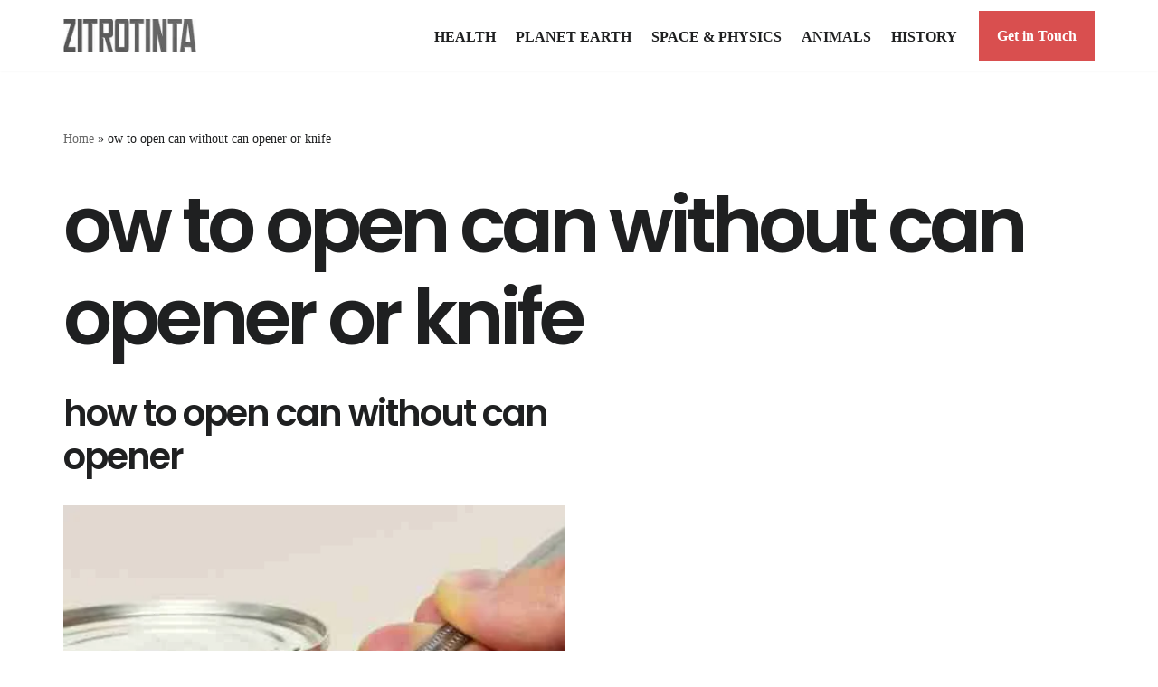

--- FILE ---
content_type: text/html; charset=utf-8
request_url: https://www.google.com/recaptcha/api2/aframe
body_size: 269
content:
<!DOCTYPE HTML><html><head><meta http-equiv="content-type" content="text/html; charset=UTF-8"></head><body><script nonce="boYx9XARITGXp3e3fJJV3Q">/** Anti-fraud and anti-abuse applications only. See google.com/recaptcha */ try{var clients={'sodar':'https://pagead2.googlesyndication.com/pagead/sodar?'};window.addEventListener("message",function(a){try{if(a.source===window.parent){var b=JSON.parse(a.data);var c=clients[b['id']];if(c){var d=document.createElement('img');d.src=c+b['params']+'&rc='+(localStorage.getItem("rc::a")?sessionStorage.getItem("rc::b"):"");window.document.body.appendChild(d);sessionStorage.setItem("rc::e",parseInt(sessionStorage.getItem("rc::e")||0)+1);localStorage.setItem("rc::h",'1768744803973');}}}catch(b){}});window.parent.postMessage("_grecaptcha_ready", "*");}catch(b){}</script></body></html>